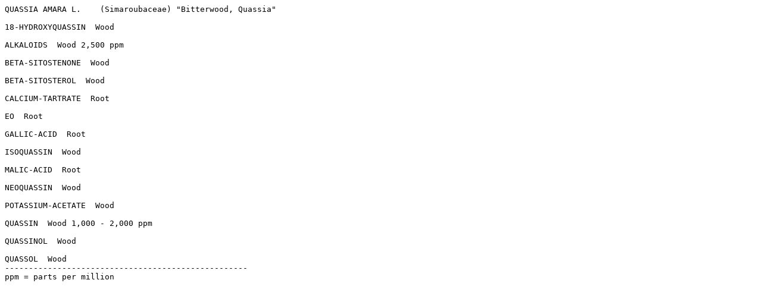

--- FILE ---
content_type: text/plain
request_url: http://www.swsbm.com/Constituents/Quassia_amara.txt
body_size: 247
content:
QUASSIA AMARA L.    (Simaroubaceae) "Bitterwood, Quassia"

18-HYDROXYQUASSIN  Wood

ALKALOIDS  Wood 2,500 ppm

BETA-SITOSTENONE  Wood

BETA-SITOSTEROL  Wood

CALCIUM-TARTRATE  Root

EO  Root

GALLIC-ACID  Root

ISOQUASSIN  Wood

MALIC-ACID  Root

NEOQUASSIN  Wood

POTASSIUM-ACETATE  Wood

QUASSIN  Wood 1,000 - 2,000 ppm

QUASSINOL  Wood

QUASSOL  Wood
---------------------------------------------------
ppm = parts per million
